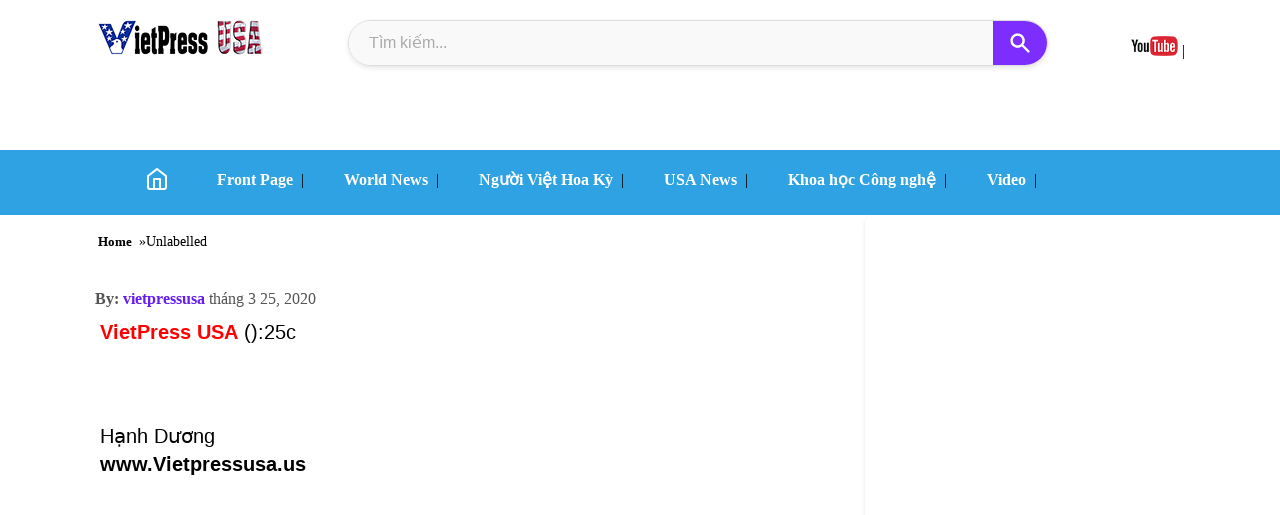

--- FILE ---
content_type: text/html; charset=UTF-8
request_url: https://www.vietpressusa.us/2020/03/vietpress-usa-25c-hanh-duong-www.html
body_size: 20405
content:
<!DOCTYPE html>
<html dir='ltr' lang='vi' xmlns='http://www.w3.org/1999/xhtml' xmlns:b='http://www.google.com/2005/gml/b' xmlns:data='http://www.google.com/2005/gml/data' xmlns:expr='http://www.google.com/2005/gml/expr'>
<head>
<meta charset='UTF-8'/>
<meta content='width=device-width, initial-scale=1.0' name='viewport'/>
<meta content='text/html; charset=UTF-8' http-equiv='Content-Type'/>
<meta content='vi' http-equiv='content-language'/>
<meta content='#30a3eb' name='theme-color'/>
<meta content='sWsvl_2fmLx8I1uTtqDASrOBBGvoa9TbRYi7sqXJYjo' name='google-site-verification'/>
<meta content='Nhạc Sỹ Huyền Anh' name='author'/>
<title>VietPress USA | Vietnamese American News Agency | VietPress USA | Vietnamese American News Agency</title>
<link href='https://www.vietpressusa.us/2020/03/vietpress-usa-25c-hanh-duong-www.html' rel='canonical'/>
<meta content='text/html; charset=UTF-8' http-equiv='Content-Type'/>
<!-- Chrome, Firefox OS and Opera -->
<meta content='' name='theme-color'/>
<!-- Windows Phone -->
<meta content='' name='msapplication-navbutton-color'/>
<meta content='blogger' name='generator'/>
<link href='https://www.vietpressusa.us/favicon.ico' rel='icon' type='image/x-icon'/>
<link href='https://www.vietpressusa.us/2020/03/vietpress-usa-25c-hanh-duong-www.html' rel='canonical'/>
<link rel="alternate" type="application/atom+xml" title="VietPress USA | Vietnamese American News Agency - Atom" href="https://www.vietpressusa.us/feeds/posts/default" />
<link rel="alternate" type="application/rss+xml" title="VietPress USA | Vietnamese American News Agency - RSS" href="https://www.vietpressusa.us/feeds/posts/default?alt=rss" />
<link rel="service.post" type="application/atom+xml" title="VietPress USA | Vietnamese American News Agency - Atom" href="https://www.blogger.com/feeds/8701114164073142168/posts/default" />

<link rel="alternate" type="application/atom+xml" title="VietPress USA | Vietnamese American News Agency - Atom" href="https://www.vietpressusa.us/feeds/7873302645200511139/comments/default" />
<!--Can't find substitution for tag [blog.ieCssRetrofitLinks]-->
<meta content='https://www.vietpressusa.us/2020/03/vietpress-usa-25c-hanh-duong-www.html' property='og:url'/>
<meta content='VietPress USA | Vietnamese American News Agency' property='og:title'/>
<meta content='Vietnamese American News Agency' property='og:description'/>
<meta content='Vietnamese American News Agency' name='description'/>
<meta content='Vietnamese American News Agency' property='og:description'/>
<meta content='VietPress USA | Vietnamese American News Agency' property='og:site_name'/>
<meta content='vi_VN' property='og:locale'/>
<meta content='https://www.vietpressusa.us/2020/03/vietpress-usa-25c-hanh-duong-www.html' property='og:url'/>
<meta content='574520499616970' property='fb:app_id'/>
<meta content='https://blogger.googleusercontent.com/img/b/R29vZ2xl/AVvXsEjkJDffORbscKvQkVnP3zvKux5KzcNfhHjm4Ormn1HOZ55l6BdXs8UXJDG8SbYHi-Yk20c6b9NjfCdw3BUYXieppPpCl1-N21Z6S8Sj23dBjH7rT82257GfeE3iqoZMIpHuxxm6DSIhZg59EoiPWwX_0OClbfN2VbTEp4Sy1f-1gqWsvCVzMDR6dyPdnX0M/s16000-rw/cali-182.png' property='og:image'/>
<meta content='https://blogger.googleusercontent.com/img/b/R29vZ2xl/AVvXsEjkJDffORbscKvQkVnP3zvKux5KzcNfhHjm4Ormn1HOZ55l6BdXs8UXJDG8SbYHi-Yk20c6b9NjfCdw3BUYXieppPpCl1-N21Z6S8Sj23dBjH7rT82257GfeE3iqoZMIpHuxxm6DSIhZg59EoiPWwX_0OClbfN2VbTEp4Sy1f-1gqWsvCVzMDR6dyPdnX0M/s16000-rw/cali-182.png' name='twitter:image'/>
<meta content='article' property='og:type'/>
<meta content='VietPress USA | Vietnamese American News Agency' property='og:title'/>
<meta content='summary_large_image' name='twitter:card'/>
<meta content='@VietPressUSA' name='twitter:site'/>
<meta content='VietPress USA | Vietnamese American News Agency' name='twitter:title'/>
<meta content='Vietnamese American News Agency' name='twitter:description'/>
<link href='/favicon.ico' rel='icon' type='image/x-icon'/>
<link href='https://www.vietpressusa.us/feeds/posts/default' rel='alternate' title='VietPress USA - Atom' type='application/atom+xml'/>
<style type="text/css"><!-- /*
<style id='page-skin-1' type='text/css'><!--
*/
--></style>
<style type='text/css'>
body{margin:0 auto;padding:0}a:hover{color:#CF152A;text-decoration:none}a:focus,a:hover,a:active{outline:none} 
#outer-wrapper {position:relative;
    max-width: 1250px;
    margin: 0 auto; 
    box-sizing: border-box; 
    overflow: hidden;
    border-radius: 8px;
}

#main-wrapper {
   position: relative;
    width: 900px;
    float: left;
    background-color: #ffffff;
    padding:2px;
    box-sizing: border-box;
}
#sidebar {
    width: 320px;
    float: right;
    background-color: #ffffff;
    padding: 10px;
    border-radius: 8px;
    box-shadow: 0 2px 4px rgba(0,0,0,0.1);
    box-sizing: border-box;
}
#main-wrapper + #sidebar {
    margin-left:5px; 
}
#baome{float:left;background-color:white;height:35px;margin:0px auto}.titlewrapper h1{color:#585353;font-size:20px}p.description span{padding-left:10px;font-size:19px;color:#350ea9;font-family:math;
    font-weight: 600;}.titlewrapper a{font-size:large;color:#585353;}.rink {max-width:250px; height:30px;float:right}.rink h4 {font-size:18px}.rink img{height:20px}
    .separator a{margin-left: 0px !important;margin-right: 0px !important;}a, a visited{font-weight:600;color: #100bdb;}

   /* Bắt đầu CSS cho Tải Trang Có Giới Hạn */
.load-more-wrapper {
  text-align: center;
  margin: 20px 0 40px;
  min-height: 40px;
}

/* Ẩn nút đi lúc đầu */
.load-more-button {
  display: none; /* JavaScript sẽ đổi thành 'inline-block' khi cần */
  padding: 12px 30px;
  background-color: #007bff;
  color: #fff !important;
  border-radius: 5px;
  text-decoration: none;
  font-weight: bold;
  transition: background-color 0.3s;
  cursor: pointer;
}
.load-more-button:hover {
  background-color: #0056b3;
}

/* Biểu tượng tải khi đang tự động cuộn */
.load-more-wrapper.auto-loading:before {
  content: '';
  display: inline-block;
  width: 30px;
  height: 30px;
  border: 4px solid rgba(0, 0, 0, 0.1);
  border-top-color: #007bff;
  border-radius: 50%;
  animation: spin 1s linear infinite;
}

/* Hiệu ứng tải cho nút bấm */
.load-more-button.manual-loading {
    pointer-events: none;
    background-color: #6c757d;
}
@keyframes spin {
  to { transform: rotate(360deg); }
}
/* Kết thúc CSS */
   
   .BlogArchive #ArchiveList ul.posts li{list-style: auto;color: #100bdb;}
.post-body ul, ol, dl, li{padding: 10px 10px;list-style:disc;}
 h1.post-title{font-size:xx-large;color:#700ed9;font-family:math;}.feed-links{display:none !important}#header-wrapper {max-width:1220px;height:130px;margin:0px auto;padding-bottom:15px}.jump-link {color: #100be7;float:right;}
   time-view span{font-weight:600;color:#661df3;}.group_link span {
    color: #d6ff00;
}
   ul#main-nav-list li, ul, dl, ol {
    list-style: none;
}div#related-posts ul, li, ol.dl
 {padding-left: 10px;list-style: disc;line-height: 25px;}
   .post-thumbnail{object-fit:cover;aspect-ratio: 16 / 9;content-visibility:visible;float:left;overflow:hidden;margin-right:10px;border-radius:10px}.post-thumbnail img{ width: 100%;height: 100%;object-fit: cover;} 
   
  .post-body img {
   max-width:95%
  display: block !important;
  margin-left: auto !important;
  margin-right: auto !important;
}

.separator {
  text-align: center !important;
}
#ContactForm1{display:none;}
   .post-footer-line.post-footer-line-2{height:1px}
  .blog-pager a{background-color:#b5fdb6;-moz-border-radius:3px;-webkit-border-radius:3px;border:1px solid #ddd;margin:0;padding:4px 8px;text-decoration:none}.blog-pager a:hover{background:red;border:1px solid #888;color:#fff}img.author-avatar {width: 50px;border-radius: 30px;}.sidebar h2 {margin: auto;text-align:center;font-size:18px;}
  .post-outer{height:auto;margin-top: 10px;}.mid_header {padding-left:200px;margin-top:7px;}.sidebar {width:320px;float:right;}
   .post-body {padding:0px 5px;font-size:15px;font-family:sans-serif;} 
#sidebar.widget-content{max-width:100%;margin-top:10px;}#sidebar.widget{margin-bottom:20px;}
 /* PopularPosts */
.PopularPosts ul {
    margin: 0;
    padding: 0;
    list-style: none;
    counter-reset: pop-count; /* Khởi tạo bộ đếm */
}

.PopularPosts ul li {
    display: flex;
    align-items: center; /* Căn giữa theo chiều dọc */
    margin-bottom: 20px;
    counter-increment: pop-count;
    border-bottom: 1px dashed #eee; /* Đường kẻ dưới mờ */
    padding-bottom: 15px;
}
.PopularPosts ul li:last-child {
    border-bottom: none;
}

/* Thiết kế số thứ tự */
.PopularPosts ul li::before {
    content: counter(pop-count);
    font-size: 32px; /* Cỡ chữ số thật to */
    font-weight: 900;
    color: #ddd; /* Màu xám nhạt */
    margin-right: 15px;
    line-height: 1;
    font-family: 'Arial', sans-serif;
    min-width: 30px;
    text-align: center;
    transition: 0.3s;
}

/* Hiệu ứng khi di chuột vào bài viết thì số đổi màu */
.PopularPosts ul li:hover::before {
    color: #2ecc71; /* Đổi sang màu xanh lá */
    transform: scale(1.1);
}

/* Phần nội dung bài viết */
.PopularPosts .item-content {
    flex: 1;
}

/* Ẩn thumbnail */
.PopularPosts .item-thumbnail { display: none; } 

.PopularPosts .item-title {
    font-size: 15px;
    font-weight: bold;
    margin: 0;
}
.PopularPosts .item-title a {
    color: #2c3e50;
    text-decoration: none;
}
.break{clear:both}a.quickedit img {width:18px}
   time-view,.author-name-no-link {color:#555;font-size:medium;}.bimg{padding:2px}span.post-labels a {padding: 3px;font-size: small;}
.ias_trigger{color:white;width:150px;text-align:center;float:right;background-color:black;padding:10px}.ias_trigger a{color:white}.breadcrumbs a{padding:4px;font-weight:600;font-size:larger;}.date-header{font-style:italic;font-size:13px;color:red;float:right}img.icon-action{width:20px;height:20px} 
   h2,h3.post-title{white-space: normal; 
  word-wrap: break-word;
  overflow-wrap: break-word;
  overflow: hidden;}
.bread{max-width:500px}.breadcrumbs{font-size:14px;padding:5px 5px 5px 0px}#run1{width:auto;height:auto}#soctop{width:50%;float:right}
.comment-link { 
   float:right;
  display: inline-flex; 
  align-items: center; 
  background-color: #f0f2f5; 
  color: #333; /* Màu chữ */
  padding: 8px 15px;
  border-radius: 30px; 
  font-size: 14px;
  font-weight: bold;
  text-decoration: none;
  box-shadow: 0 2px 5px rgba(0,0,0,0.1);
  transition: all 0.3s ease;
}
.comment-link::before { 
  content: url('//blogger.googleusercontent.com/img/b/R29vZ2xl/AVvXsEgpF4NSvdw74d2XWGWoMjsmVluSx4fC-MHWGM6btwL-jVVgRtC5hPq9OnFTpjs0wuwRhlljuJSHKt3H3JLIsX1Fz4xyMMJ8FfH2GuKB2yn94qpNJzuX2pPgux1MN-sF-5hvLOiLmTnDh2inrm8nW7xxWhzpOJu-IcOEPuV3GyaccO6qAYA73lshA4NampTU/s1600-rw/co%20icons%2016.png'); 
  display: inline-block;
  width: 18px; 
  height: 18px; 
  margin-right: 8px; 
  vertical-align: middle; 
}
/* .comment-link::before {
  font-family: "Font Awesome 5 Free";
  font-weight: 900;
  content: "\f075"; 
  margin-right: 8px;
} */
.comment-link:hover {
  background-color: #e9ecef; 
  transform: translateY(-2px);
  box-shadow: 0 4px 8px rgba(0,0,0,0.15);
}
 footer{margin:0 auto;max-width:1000px;height:140px;padding:10px}#footer-wrapper{position:relative;overflow:visible;background-color:#585852;margin:0 auto;width:100%;min-height:420px;}
.footer {height:auto;margin: 0px auto;}.credit{width:210px;float:left;padding-left:10px;line-height:20px;}.credit p{float:left;}.credit a{-webkit-border-radius:3px;margin:0;padding:4px 5px;line-height:1.6;}.credit-right,.credit span{padding:3px 3px;background-color:#f8f8f8;line-height:2;border-bottom: 1px solid #27d217;font-size:17px;margin-bottom:10px;font-weight:700}.credit-right,.credit a:hover{color:red}.credit-right,.credit h2{color:#132fbe;font-size:15px}.credit-right{margin-top:10px;height:auto;line-height:25px; padding:20px;}
.credit-right,.credit si{color:#746b6b;}iframe.BLOG_video_class{width: 100% !important;height: 400px !important;}
   div#comment-holder{padding-left:20px;}
   #blog-pager{clear:both;text-align:center; padding: 7px; } .blog-pager {background: none;} .displaypageNum a,.showpage a,.pagecurrent{font-size: 13px;padding: 5px 12px;margin-right:5px; color: #3E5801; background-color:#99fbb8;border-radius:20px;} .displaypageNum a:hover,.showpage a:hover, .pagecurrent{background:#FEF6DF;text-decoration:none;color: #E16800;} #blog-pager .pagecurrent{font-weight:bold;color: #D25E71;background:#FFDEDF;}.showpageOf{display:none!important} #blog-pager .pages{border:none;}
  /* ================*/
/* TIÊN (FEATURED POST) */
.featured-post-wrapper .post-meta.featured-meta {
    font-size: 13px; 
    color: #666; /* Đảm bảo màu chữ dễ nhìn */
    margin-bottom: 10px; 
    /* Có thể thêm display: block; hoặc display: inline-block; nếu cần */
    display: flex; 
    flex-wrap: wrap; 
    align-items: center; 
    gap: 5px; 
}
.featured-post-wrapper .post-meta.featured-meta .post-author {
    font-weight: bold;
    color: #444; 
}
.featured-post-wrapper .post-meta.featured-meta .post-separator {
    color: #bbb;
}
.featured-post-wrapper .post-meta.featured-meta .post-comments-link {
    color: #007bff;
    text-decoration: none;
}
.featured-post-wrapper .post-meta.featured-meta .post-comments-link:hover {
    text-decoration: underline;
}
.standard-post-wrapper .post-meta.standard-meta {
    font-size: 12px;
    color: #999;
    margin-bottom: 5px;
    display: flex; /* Sử dụng flexbox */
    flex-wrap: wrap;
    align-items: center;
    gap: 5px;
}
.standard-post-wrapper .post-meta.standard-meta .post-author {
    font-weight: normal;
    color: #666;
}
.standard-post-wrapper .post-meta.standard-meta .post-separator {
    color: #ccc;
}
.standard-post-wrapper .post-meta.standard-meta .post-comments-link {
    color: #007bff;
    text-decoration: none;
}
.standard-post-wrapper .post-meta.standard-meta .post-comments-link:hover {
    text-decoration: underline;
}

/* =============== */
.featured-post-wrapper {
  margin-bottom: 20px; 
  border-radius: 8px;
  overflow: hidden;
  box-shadow: 0 4px 10px rgba(0,0,0,0.1);
  box-sizing: border-box;
  display: flex;
  flex-direction: row;
  gap:5px; 
}

.featured-post-wrapper .post-thumbnail.featured-thumbnail {
  flex-shrink: 0;
  flex-basis: 50%;
  max-width: 50%;
}

.featured-post-wrapper .post-thumbnail.featured-thumbnail img {
  width: 100%;
  height: 350px;
  object-fit: cover;
  display: block;
  border-radius: 5px;
}

.featured-post-wrapper .post-details.featured-details {
  flex-grow: 1;
}

.featured-post-wrapper .post-labels {
  font-size: 13px; /* Giảm kích thước font labels */
  color: #007bff;
  margin-bottom: 5px;
}
.featured-post-wrapper .post-labels a {
  color: #007bff;
  text-decoration: none;
}
.featured-post-wrapper .post-labels a:hover {
  text-decoration: underline;
}

.featured-post-wrapper .post-title.featured-title {
  font-size: 28px; /* Giảm nhẹ kích thước tiêu đề nếu cần */
  line-height: 1.3;
  margin-top: 0;
  margin-bottom: 10px;
}

.featured-post-wrapper .post-title.featured-title a {
  color:#100bdb;
  text-decoration: none;
}
.featured-post-wrapper .post-title.featured-title a:hover {
  color: #007bff;
}

/* Style cho Meta Info (Tác giả, Ngày, Comment) */
.featured-post-wrapper .post-meta.featured-meta {
    font-size: 13px; 
    color: #666;
    margin-bottom: 10px; 
}
.featured-post-wrapper .post-meta.featured-meta .post-author {
    font-weight: bold;
}
.featured-post-wrapper .post-meta.featured-meta .post-separator {
    color: #bbb;
}
.featured-post-wrapper .post-meta.featured-meta .post-comments-link {
    color: #007bff;
    text-decoration: none;
}
.featured-post-wrapper .post-meta.featured-meta .post-comments-link:hover {
    text-decoration: underline;
}


.featured-post-wrapper .post-snippet.featured-snippet {
  font-size: 17px; 
  line-height: 1.4;
  margin-bottom: 15px;
  overflow: hidden;
  display: -webkit-box;
  -webkit-line-clamp: 3; 
  -webkit-box-orient: vertical;
}

.featured-post-wrapper .read-more-button {
  display: inline-block;
  background-color: #007bff;
  color: #fff;
  padding: 8px 15px;
  border-radius: 5px;
  text-decoration: none;
  font-size: 14px;
  transition: background-color 0.3s ease;
}

.featured-post-wrapper .read-more-button:hover {
  background-color: #0056b3;
}

/* =========================== */
/* (STANDARD POSTS) */
.standard-post-wrapper {
   font-family: sans-serif;
  margin-bottom: 15px; 
  display: flex;
  align-items: flex-start;
  gap:5px;
  border-radius: 5px;
  box-sizing: border-box;
}

.standard-post-wrapper .post-thumbnail.standard-thumbnail {
  flex-shrink: 0;
  width:250px;
   height:auto;
}

.standard-post-wrapper .post-thumbnail.standard-thumbnail img {
   max-height: 160px;
  height:auto;
  object-fit: cover;
  border-radius: 3px;
  display: block;
}

.standard-post-wrapper .post-details.standard-details {
  flex-grow: 1;
}

.standard-post-wrapper .post-labels {
  font-size: 11px;
  color: #007bff;
  margin-bottom: 2px;
}
.standard-post-wrapper .post-labels a {
  color: #007bff;
  text-decoration: none;
}
.standard-post-wrapper .post-labels a:hover {
  text-decoration: underline;
}

.standard-post-wrapper .post-title.standard-title {
  font-size: 19px; 
  line-height: 1.4;
  margin-top: 0;
  margin-bottom: 5px;
}
.standard-post-wrapper .post-title.standard-title a {
  color: #333;
  text-decoration: none;
}
.standard-post-wrapper .post-title.standard-title a:hover {
  color: #007bff;
}

.standard-post-wrapper .post-meta.standard-meta {
    font-size: 12px; /* Kích thước font cho meta info */
    color: #999;
    margin-bottom: 5px;
}
.standard-post-wrapper .post-meta.standard-meta .post-author {
    font-weight: normal;
}
.standard-post-wrapper .post-meta.standard-meta .post-separator {
    color: #ccc;
}
.standard-post-wrapper .post-meta.standard-meta .post-comments-link {
    color: #007bff;
    text-decoration: none;
}
.standard-post-wrapper .post-meta.standard-meta .post-comments-link:hover {
    text-decoration: underline;
}

.standard-post-wrapper .post-snippet.standard-snippet {
  font-size: 17px; /* Giảm kích thước snippet */
  line-height: 1.5;
  overflow: hidden;
  display: -webkit-box;
  -webkit-line-clamp: 2;
  -webkit-box-orient: vertical;
}

.standard-post-wrapper .read-more-button.standard-read-more {
  display: inline-block;
  background-color: #f0f0f0;
  color: #555;
  padding: 5px 10px; 
  border-radius: 4px;
  text-decoration: none;
  font-size: 12px;
  transition: background-color 0.3s ease;
}

.standard-post-wrapper .read-more-button.standard-read-more:hover {
  background-color: #e0e0e0;
}

/* TRẮNG CHUNG */
.date-outer {
    clear: both;
    overflow: hidden;
    max-width: 100%;
    margin-left: auto;
    margin-right: auto;
    padding: 0; 
}

.date-header {
   padding-top:10px;
    text-align:center;
    margin-top:1px;
    margin-bottom:1px;
    font-size:20px;
}

.date-posts {
    clear: both;
    overflow: hidden;
    max-width: 100%;
    margin-left: auto;
    margin-right: auto;
    padding: 0; 
}

/* TRÊN DƯỚI */
.blog-posts .post-outer {
    margin-bottom: 10px; 
    padding: 0; 
    border: none; 
    box-shadow: none; 
}

#main-wrapper {
    padding: 0; 
}

/* Responsive adjustments */
@media (max-width: 992px) {
  .featured-post-wrapper {
    margin-bottom: 15px; 
    padding: 10px;
    gap: 10px;
  }
  .featured-post-wrapper .post-thumbnail.featured-thumbnail img {
    height: 250px;
  }
  .featured-post-wrapper .post-title.featured-title {
    font-size: 24px;
  }
  .featured-post-wrapper .post-snippet.featured-snippet {
    -webkit-line-clamp: 3;
    font-size: 14px;
  }
  .featured-post-wrapper .post-meta.featured-meta {
      font-size: 12px;
  }

  .standard-post-wrapper {
    margin-bottom: 10px; /* Giảm khoảng cách trên mobile */
    padding: 8px; /* Giảm padding trên mobile */
  }
  .standard-post-wrapper .post-thumbnail.standard-thumbnail {
    width: 100px; /* Giảm ảnh nhỏ hơn trên mobile */
  }
  .standard-post-wrapper .post-thumbnail.standard-thumbnail img {
    height: 70px;
  }
  .standard-post-wrapper .post-title.standard-title {
    font-size: 15px;
  }
  .standard-post-wrapper .post-snippet.standard-snippet {
    font-size: 12px;
    -webkit-line-clamp: 2;
  }
  .standard-post-wrapper .post-meta.standard-meta {
      font-size: 11px;
  }
}

@media (max-width: 767px) {
  .featured-post-wrapper .post-thumbnail.featured-thumbnail img {
    height: 180px;
  }
  .featured-post-wrapper .post-title.featured-title {
    font-size: 20px;
  }
  .featured-post-wrapper .post-snippet.featured-snippet {
    font-size: 13px;
    -webkit-line-clamp: 2;
  }
}
/* --Rightbar-- */
*, *::before, *::after {
    box-sizing: border-box; 
}
#HTML1 {
   padding-top:20px;
    position: relative; 
    transition: top 0.2s ease-out, box-shadow 0.2s ease-out; 
    z-index: 900;
   margin-top:30px;
    margin-left: 0 !important; 
    margin-right: 0 !important;
}
#HTML1.is-sticky { 
    position: fixed; 
    box-shadow: 0 4px 12px rgba(0,0,0,0.15); 
   transition: top 0.2s ease-out;
}
#HTML1.is-stopped {
    bottom: 0; 
    position: absolute;
    top: auto !important;
    box-shadow: none; 
    left: auto !important; 
    right: 0 !important; 
}
@media (max-width: 768px) {
    #HTML1 { 
        position: static !important; 
        top: auto !important;
        left: auto !important;
        right: auto !important;
        width: auto !important; 
        box-shadow: none !important; 
    }
    #HTML1.is-sticky, 
    #HTML1.is-stopped {
        position: static !important; 
        top: auto !important;
        bottom: auto !important;
    }}
   /* --end-Righ-- */
   .copyRight {
  height:40px;
  text-align:center;
  line-height:40px;
  background:#4ef266;
  font-size:14px;
  position:relative;
}
.group_link {
   padding:0px 5px;
  text-align:center;
  font-size:12px;
  color:#333;
}
.group_link > a {
   padding-right:10px;
  font-size:15px;
  color:white;
  font-weight:600;
}
   .group_link a:hover{color:red;}
.group_link_parent {
  text-align:center;
  font-size:12px;
  color:white;
}
.group_link_parent > a {
  color:white;
   font-size:12px;
}
.contact {
   color: #ecf5ea;
  text-align:center;
  font-size:12px;}
   /* --- */
.comments .comment-block {
color: #555;
box-shadow: 0 4px 10px #EEEEEE;
position: relative;
margin-top: 10px;
margin-left: 60px;
padding: 10px;
border: 4px solid #EEEEEE !important;
border-radius:10px;
font: 1.190em/1.2 Cambria,Georgia,sans-serif;
}
.comment-thread li .comment-block:before {
position: absolute;
display: block;
left: -26px;
color: #EEEEEE;
content: "\25C4";
font-size: 30px;
}
.comments .avatar-image-container {
width: 60px;
height: 60px;
max-height: 60px;
margin:0px 0px 0 -3px;
padding: 0px;
border-radius:60px;
}
.comments .avatar-image-container img {
overflow:hidden;
width: 60px;
height: 60px;
max-width: 60px;
border:0 !important;
border-radius:60px;
}
.comments .comment-thread.inline-thread {
background: none;
}
.comments .continue {
border-top: 0px solid transparent;
}
.comments .comments-content .datetime {
float: right;
font-size: 11px;
}
.comments .comments-content .user a{
font-size: 15px;
color: #498EC9;
}
.comments .comments-content .datetime a:hover{
color: #777;
text-decoration: none;
}
.comments .comments-content .comment:first-child {
padding-top: 0px;
}
.comments .comments-content .comment {
margin-bottom: 0px;
padding-bottom: 0px;
}
.comments .continue a {
padding: 0px;
}
.comments .comments-content .icon.blog-author {
background-image: none;
}
</style>
<style> 
/<style>
/* Ẩn các nút chia sẻ mặc định của Blogger (Giữ nguyên) */
.social-sharing,
.post-share-buttons,
.share-bar,
.sharing-buttons-container,
.BlogginShare,
.social-buttons,
#social-share-widget,
.sidebar .widget-content .social-buttons {
    display: none !important;
    visibility: hidden !important;
    height: 0 !important;
    overflow: hidden !important;
    padding: 0 !important;
    margin: 0 !important;
}
.bota-share-buttons-container {
    display: flex !important;
    flex-wrap: wrap !important;
    gap: 5px !important; 
    margin-top: 10px !important; 
    margin-bottom: 10px !important;
    justify-content: flex-start !important;
    align-items: center !important;
    padding: 7px !important;
    background-color: #f8f8f8 !important;
    border-radius: 6px !important; 
    box-shadow: 0 1px 3px rgba(0,0,0,0.1) !important; 
    width: auto !important;
    max-width: 100% !important;
    box-sizing: border-box !important;
}

/* ĐÃ THU NHỎ */
.bota-share-button {
    display: inline-flex !important;
    align-items: center !important;
    padding: 5px 9px !important; 
    border-radius: 3px !important;
    text-decoration: none !important;
    color: white !important;
    font-size: 11px !important; 
    font-weight: bold !important;
    transition: background-color 0.3s ease, transform 0.2s ease !important;
    white-space: nowrap !important;
    box-sizing: border-box !important;
    line-height: 1 !important;
}
.bota-share-button svg {
    width: 14px !important; 
    height: 14px !important; 
    margin-right: 4px !important;
    fill: currentColor !important;
    vertical-align: middle !important;
}
.bota-share-button.bota-facebook {
    background-color: #3b5998 !important;
}
.bota-share-button.bota-facebook:hover {
    background-color: #2d4373 !important;
    transform: translateY(-1px) !important;
}

.bota-share-button.bota-twitter {
    background-color: #1DA1F2 !important;
}
.bota-share-button.bota-twitter:hover {
    background-color: #0c85d0 !important;
    transform: translateY(-1px) !important;
}
.bota-share-button.bota-pinterest {
    background-color: #bd081c !important;
}
.bota-share-button.bota-pinterest:hover {
    background-color: #8c0615 !important;
    transform: translateY(-1px) !important;
}

.bota-share-button.bota-linkedin {
    background-color: #0077B5 !important;
}
.bota-share-button.bota-linkedin:hover {
    background-color: #005f90 !important;
    transform: translateY(-1px) !important;
}

.bota-share-button.bota-whatsapp {
    background-color: #25D366 !important;
}
.bota-share-button.bota-whatsapp:hover {
    background-color: #1dae52 !important;
    transform: translateY(-1px) !important;
}

.bota-share-button.bota-email {
    background-color: #7f7f7f !important;
}
.bota-share-button.bota-email:hover {
    background-color: #5d5d5d !important;
    transform: translateY(-1px) !important;
}

@media (max-width: 600px) {
    .bota-share-button span {
        display: none !important;
    }
    .bota-share-button {
        padding: 5px !important; 
        min-width: 30px !important; 
        max-width: 30px !important;
        height: 30px !important;
        justify-content: center !important;
    }
    .bota-share-button svg {
        margin-right: 0 !important;
        width: 12px !important; 
        height: 12px !important;
    }
}
</style>
</style>
<style type='text/css'>
 /* RESPONSIVE  */ 
  @media (max-width: 1250px) {
    #main-wrapper {
        width: 65%; 
        margin-right: 1%;
    }.post-thumbnail{margin-right:7px;}
    .post h2{font-size:20px;line-height: 20px;}
.post-thumbnail {width:30%}
    #sidebar {
        width: 32%;
    }
    #main-wrapper + #sidebar {
        margin-left: 2%;
    }
}
  @media (max-width: 768px) {
    #outer-wrapper {
        padding: 10px;}
    #main-wrapper,#sidebar {
        width: 100%; 
        float: none; 
        margin-left: 0; 
        margin-top: 20px;}
    .post h2 a{font-size:16px;}
    .post-thumbnail {width:30%}
    .sidebar h2 {
    font-size: x-large;
}
    .post h2 a {font-size:19px}
   div#Header1{max-width:155px;} p.description {
    width: 300px;} } 
@media (max-width: 480px) {
    #outer-wrapper {
        padding: 1px;
    }
    #main-wrapper,#sidebar {
        width: 100%; 
        float: none; 
        padding:5px;
    }
    .site-logo-scrolled img {
  padding-right:80px;}
    .post-thumbnail {float: none;
        width: 100%;}
    .post h2 a {font-size:18px}
   .post-body img,.post-info img{float:none;width:97%;height:auto;} 
    div#Header1{max-width:147px;}
    p.description {width: 300px;}
    .navbar-container{padding: 0 1px;width: auto;}
    .site-logo-scrolled img {padding-right: 100px;}
    .search-box-container{width:90%; padding-top:15px}
    p.description{margin-top:40px}
    .relatedsumposts{width:100% !important}
}
   
  </style>
<style>
/* menu2*/
*, *::before, *::after {box-sizing: border-box;}
a {text-decoration: none;color: inherit;}
ul {list-style: none;margin: 0;padding: 0;}
/* --- Navbar Base Styles --- */
#main-navbar {width: 100%;position: static; top: 0; left: 0;right: 0;background-color:#2ea2e3;padding: 7px 0;box-shadow: 0 2px 8px rgba(0,0,0,0.0); z-index: 1000;transition: all 0.3s ease-in-out;display: flex;align-items: center;}
.navbar-container {
    max-width: 1200px;
    width: 100%;
    margin: 0 auto;
    padding: 0 20px;
    display: flex;
    justify-content:right;
    align-items: center;
    min-height: 40px;
}
.site-logo-scrolled {
    display: none;
    flex-shrink: 0;
    line-height: 1;
    opacity: 0;
    transition: opacity 0.3s ease-in-out;
}
.site-logo-scrolled img {
  padding-right:10px;
    height:auto;
    width:140px;
    vertical-align: middle;
    border: none;
    outline: none;
}
.navbar-menu-wrapper {
    flex-grow: 1;
    text-align: right;
}
#main-nav-list {
    display: flex;
    justify-content:left;
}
#main-nav-list li {
    margin-left:20px;
    float: none;
    width: auto;
    position: static;
}
#main-nav-list li a {
    font-weight: 600;
    font-size: 16px;
    padding-right:8px;
    position: relative;
    display: inline-block;
    color:white;
    white-space: nowrap;
}
#main-nav-list li a::after{content: '';position:absolute;
    width: 0;
    height: 2px;
    background-color:#007bff;
    bottom: -5px;
    left: 0;
    transition: width 0.3s ease-in-out;
}
#main-nav-list li a:hover::after {
    width: 100%;
}
#main-navbar.scrolled {position:fixed;padding: 10px 10px;background-color: #ffffff;box-shadow: 0 4px 12px rgba(0,0,0,0.15);top: 0;}
  #main-navbar.scrolled a{color:red}
#main-navbar.scrolled .site-logo-scrolled {display:block;opacity: 1;}
.hamburger-menu {
    display: none;
    flex-direction: column;
    justify-content: space-around;
    width: 30px;
    height: 25px;
    background: transparent;
    border: none;
    cursor: pointer;
    padding: 0;
    z-index: 1001;
    margin-left: 20px;
}
.hamburger-menu .bar {
    width: 100%;
    height: 3px;
    background-color: #333;
    transition: all 0.3s ease;
    border-radius: 2px;
}
.hamburger-menu.active .bar:nth-child(1) {
    transform: translateY(11px) rotate(45deg);
}
.hamburger-menu.active .bar:nth-child(2) {
    opacity: 0;
}
.hamburger-menu.active .bar:nth-child(3) {
    transform: translateY(-11px) rotate(-45deg);
}
@media (max-width: 768px) {
    .site-logo-scrolled img {
  padding-right: 160px;
        height: 40px;
    }
    /*menu để ẩn/hiện */
    .navbar-menu-wrapper {
        display: none; 
        position: fixed;
        top: 0; 
        left: -100%;
        width: 75%;
        height: 100%;
        background-color: #ffffff;
        padding-top: 80px;
        box-shadow: 2px 0 10px rgba(0,0,0,0.2);
        transition: left 0.3s ease-in-out;
        flex-direction: column;
        overflow-y: auto;
        -webkit-overflow-scrolling: touch;
    }
    .navbar-menu-wrapper.active {
  z-index: 900;
        left: 0; 
        display: flex; 
    }
    #main-nav-list {
        flex-direction: column;
        width: 100%;
    }
  #main-nav-list li a{color:black}
    #main-nav-list li {
  line-height: 10px;
        margin: 0;
        border-bottom: 1px solid #eee;
    }
    #main-nav-list li:last-child {
        border-bottom: none;
    }
    #main-nav-list li a {
        padding: 10px 20px;
        display: block;
        font-size: 18px;
        text-align: left;
    }
    #main-nav-list li a::after {
        display: none;
    }
    .hamburger-menu {
        display: flex; 
    }
}
</style>
<style>
.search-box-container {
  display: flex;
  justify-content: center;
  margin: 20px 0; 
}

.search-box-container form {
  display: flex;
  border: 1px solid #ddd;
  border-radius: 50px; 
  overflow: hidden; 
  box-shadow: 0 2px 5px rgba(0,0,0,0.1);
  max-width:700px; 
  width: 100%;
}
.search-box-container form hover{border: 3px solid #ddd;}
.search-input {
  flex-grow: 1; 
  border: none;
  padding: 12px 20px;
  font-size: 16px;
  outline: none; 
  background-color: #f9f9f9;
  color: #333;
}
.search-input::placeholder {
  color: #aaa;
}
.search-button {
  background-color:rgb(125 46 255); 
  border: none;
  padding: 10px 15px;
  cursor: pointer;
  display: flex;
  align-items: center;
  justify-content: center;
  transition: background-color 0.3s ease;
  color: white; /* Icon color */
}

.search-button:hover {
  background-color: #0056b3; 
}

.search-icon {
  width: 24px;
  height: 24px;
}
/* Optional: Responsive adjustments */
@media (max-width: 600px) {
  .search-box-container form {
    float:left;
    border-radius: 10px; 
  }
  .search-input {
    padding: 10px 15px;
    font-size: 14px;
  }
  .search-button {
    padding: 8px 12px;
  }
  .search-icon {
    width: 20px;
    height: 20px;
  }
}
</style>
<script async='async' data-ad-client='ca-pub-2430993654191787' src='https://pagead2.googlesyndication.com/pagead/js/adsbygoogle.js'></script>
<link href='https://www.blogger.com/dyn-css/authorization.css?targetBlogID=8701114164073142168&amp;zx=502d53d6-bdd6-4872-ba3c-dec67e0b2bf6' media='none' onload='if(media!=&#39;all&#39;)media=&#39;all&#39;' rel='stylesheet'/><noscript><link href='https://www.blogger.com/dyn-css/authorization.css?targetBlogID=8701114164073142168&amp;zx=502d53d6-bdd6-4872-ba3c-dec67e0b2bf6' rel='stylesheet'/></noscript>
<meta name='google-adsense-platform-account' content='ca-host-pub-1556223355139109'/>
<meta name='google-adsense-platform-domain' content='blogspot.com'/>

<!-- data-ad-client=ca-pub-2430993654191787 -->

</head>
<body>
<style type='text/css'>
  .date-header,#tv-wrapper{display:none}
#outer-wrapper{max-width:1090px}
.navbar-container{max-width:1090px}
#main-wrapper{max-width:748px;position: relative;}
#header-wrapper {max-width:1090px}
  .post-body {padding-top:10px;font-size:20px;line-height:1.4;}
</style>
<div style='clear:both;'></div>
<!-- Header-->
<div id='header-wrapper'>
<aside id='run1'>
<div class='section' id='baome'><div class='widget Header' data-version='1' id='Header1'>
<div id='header-inner'>
<a href='https://www.vietpressusa.us/' style='display:block'>
<img alt='VietPress USA | Vietnamese American News Agency' height='35px; ' id='Header1_headerimg' src='https://blogger.googleusercontent.com/img/a/AVvXsEgvktOh5UnYJxvPK2tAAWtm6tThlFXyTvI_1LGrtIvwxmFgErV0tIRdjRL7hLgAfWUOnxTUZ_E7GODUAUvELp3Rde0tG1rtgE2Gw8boTIPrx3-kNW2bEMdXfzOyJvPPzj-w7xpb3pfSX5wAY2UlF-0vgEipcCy9JcCQulsknzagM-RVy_9hoth_NTD8hNc=s170' style='display: block' width='170px; '/>
</a>
<div class='descriptionwrapper'>
<p class='description'><span>
</span></p>
</div>
</div>
</div></div></aside>
<div class='rink'>
<p>
<a href='https://www.youtube.com/@TruyenhinhCaliToday' title='youtube TruyenhinhCaliToday'><img src='//blogger.googleusercontent.com/img/b/R29vZ2xl/AVvXsEhdA6uQem5liWXG_ZXDrsjtc_gWQYpf-xAnD4qJo0CjqIB0UtS0_g4IGx8u3hYXuyss831wRRPNK4jWWUw1XbKXlv1xh5ixnQ2bZ9IYqeRWzcRswbHGLsbLXIovrKq24fxOZiNogy9-_UGMUu8i7Zkp-YaSPKNikcVzdzDQCvW7SoJq6cG4OQi1afcZBsOc/s16000-rw/yiu1.png'/></a>
<span>|</span></p>
</div>
<div class='search-box-container'>
<form action='/search' method='get'>
<input class='search-input' name='q' placeholder='Tìm kiếm...' type='text'/>
<button class='search-button' type='submit'>
<svg aria-hidden='true' class='search-icon' fill='currentColor' viewbox='0 0 20 20' xmlns='http://www.w3.org/20000/svg'>
<path clip-rule='evenodd' d='M8 4a4 4 0 100 8 4 4 0 000-8zM2 8a6 6 0 1110.89 3.476l4.817 4.817a1 1 0 01-1.414 1.414l-4.816-4.816A6 6 0 012 8z' fill-rule='evenodd'></path>
</svg>
</button>
</form>
</div>
</div>
<!--menu1-->
<nav id='main-navbar'>
<div class='navbar-container'>
<a class='site-logo-scrolled' href='/'>
<img alt='Logo Khi Cuộn' src='https://blogger.googleusercontent.com/img/b/R29vZ2xl/AVvXsEhRH_xTidRGoDgx_q34UmucjEel-5_0FOgwMEOavIKj8UeXYD0D-RLrAs3LcNmsgmRZww84EEtjdI2fxFpBNTrabdubGfO7FT3JCpqpkfv4JcIFy3hPxmmVx1X92hT7RhpVGF468K4bnKekEE3luKMutjEPGmsJRZixaHW3jxvGTuwhw0lFDE_JEQ4IVX6h/s140/Iconw-14.png'/>
</a>
<div class='navbar-menu-wrapper'>
<ul id='main-nav-list'>
<li>
<a aria-label='Trang chủ' href='/'>
<svg fill='none' height='24' stroke='currentColor' stroke-linecap='round' stroke-linejoin='round' stroke-width='2' viewBox='0 0 24 24' width='24' xmlns='http://www.w3.org/2000/svg'>
<path d='M3 9l9-7 9 7v11a2 2 0 0 1-2 2H5a2 2 0 0 1-2-2z'></path>
<polyline points='9 22 9 12 15 12 15 22'></polyline>
</svg>
</a></li>
<li><a href='/search/label/Front Page' title='Front Page'>Front Page</a><span>|</span></li>
<li><a href='/search/label/World News' title='World News'>World News</a><span>|</span></li>
<li><a href='/search/label/Người Việt Hoa Kỳ' title='Science'>Người Việt Hoa Kỳ</a><span>|</span></li>
<li><a href='/search/label/USA News' title='USA News'>USA News</a><span>|</span></li>
<li><a href='/search/label/Khoa học Công nghệ' title='Khoa học Công nghệ'>Khoa học Công nghệ</a><span>|</span></li>
<li><a href='//www.vietpressusa.us/p/chanel-video.html' title='Video'>Video</a><span>|</span></li>
</ul>
</div>
<button aria-label='Mở menu điều hướng' class='hamburger-menu'>
<span class='bar'></span>
<span class='bar'></span>
<span class='bar'></span>
</button>
</div>
</nav>
<div id='tv-wrapper'>
<div class='tv-shows'><h2><a href='/search/label/World_News'>TV</a></h2></div>
<div class="container">
    <div class="main">
      <iframe id="youtube-frame" src="" frameborder="0"
              allow="accelerometer; autoplay; clipboard-write; encrypted-media; gyroscope; picture-in-picture"
              allowfullscreen></iframe>
    </div>
    <div class="vibar">
      <div id="playlist"></div>
    </div>
  </div>
<div style='clear:both;'></div>
</div>
<div id='outer-wrapper'>
<!-- HOME ,easeInOutQuad,easeOutBounce,easeInOutExpo-->
<!-- END H -->
<div id='main-wrapper'>
<div class='section' id='main'><div class='widget Blog' data-version='1' id='Blog1'>
<div class='blog-posts hfeed'>
<p class='breadcrumbs'>
<span class='post-labels'>
<a href='https://www.vietpressusa.us/' rel='tag'>Home</a>

 &#187;Unlabelled
 
</span>
</p>

    <div class="date-outer">
  
<h2 class='date-header'>Thứ Tư, tháng 3 25, 2020</h2>

    <div class="date-posts">
  
<div class='post-outer'>
<div class='post hentry uncustomized-post-template' itemprop='blogPost' itemscope='itemscope' itemtype='http://schema.org/BlogPosting'>
<meta content='8701114164073142168' itemprop='blogId'/>
<meta content='7873302645200511139' itemprop='postId'/>
<a name='7873302645200511139'></a>
<h1 class='post-title'>
</h1>
<time-view class='post-timestamp'>
<div class='post-header'>
<div class='post-header-line-1'></div>
</div>
<span class='author-name-no-link'>
    By: <span>vietpressusa</span>
</span>
tháng 3 25, 2020
</time-view>
<div class='post-body entry-content' id='post-body-7873302645200511139' itemprop='articleBody'>
<div id='adsense-target'>
<b><span style="color: red;">VietPress USA</span></b> ():25c<br />
<br />
<br />
Hạnh Dương
<br />
<a href="http://www.vietpressusa.us/" target="_blank">www.Vietpressusa.us</a>


</div>
<div id='ads-slot-1' style='margin:20px 0; text-align:center; clear:both;'>
</div>
<div id='ads-slot-2' style='margin:20px 0; text-align:center; clear:both;'>
<ins class='adsbygoogle' data-ad-client='ca-pub-2430993654191787' data-ad-format='auto' data-ad-slot='8831832951' data-full-width-responsive='true' style='display:block'></ins>
<script>
     (adsbygoogle = window.adsbygoogle || []).push({});
</script>
</div>
<script type='text/javascript'>
        (function() {
          var target = document.getElementById("adsense-target");
          var ads1 = document.getElementById("ads-slot-1");
          var ads2 = document.getElementById("ads-slot-2");
          
          // đoạn văn hoặc dòng 
          var paras = target.querySelectorAll("p, br");
          
          if (paras.length > 3) {
            paras[2].parentNode.insertBefore(ads1, paras[2].nextSibling);
          }
          if (paras.length > 8) {
            paras[7].parentNode.insertBefore(ads2, paras[7].nextSibling);
          }
        })();
      </script>
<div style='clear: both;'></div>
</div>
<div class='post-footer'>
<div style='clear:both'></div>
<div class='bota-share-buttons-container'>
<a class='bota-share-button bota-email' href='#' title='Chia sẻ qua Email'>
<svg fill='currentColor' height='24' viewBox='0 0 24 24' width='24' xmlns='http://www.w3.org/2000/svg'>
<path d='M22 4h-20c-1.104 0-2 .896-2 2v12c0 1.104.896 2 2 2h20c1.104 0 2-.896 2-2v-12c0-1.104-.896-2-2-2zm0 14h-20v-10.399l10 6.249 10-6.249v10.399zm0-12.899l-10 6.249-10-6.249v-1.101l10 6.25 10-6.25v1.101z'></path>
</svg>
<span>Email</span>
</a>
<a class='bota-share-button bota-twitter' href='#' title='Chia sẻ lên X (Twitter)'>
<svg fill='currentColor' height='24' viewBox='0 0 24 24' width='24' xmlns='http://www.w3.org/2000/svg'>
<path d='M24 4.557c-.883.392-1.832.656-2.828.775 1.017-.609 1.798-1.574 2.165-2.724-.951.564-2.005.974-3.127 1.195-.897-.957-2.178-1.555-3.594-1.555-3.593 0-6.489 2.903-6.489 6.49s2.904 6.49 6.49 6.49c1.652 0 3.14-.693 4.195-1.808 1.076.21 2.121-.416 3.034-.922-.357 1.111-1.075 2.04-2.032 2.629v.21c0 3.53-2.52 6.467-5.885 7.126-.407.098-.838.15-1.277.15-.314 0-.619-.03-.91-.086.993 3.123 3.844 5.399 7.213 5.399 8.649 0 13.076-7.16 13.076-13.075 0-.2-.005-.401-.014-.602.9-2.032 1.343-4.215 1.343-6.444z'></path>
</svg>
<span>X (Twitter)</span>
</a>
<a class='bota-share-button bota-facebook' href='#' title='Chia sẻ lên Facebook'>
<svg fill='currentColor' height='24' viewBox='0 0 24 24' width='24' xmlns='http://www.w3.org/2000/svg'>
<path d='M9 8h-3v4h3v12h5v-12h3.642l.358-4h-4v-1.667c0-.955.192-1.333 1.115-1.333h2.885v-5h-3.812c-3.233 0-5.188 1.501-5.188 4.722v2.278z'></path>
</svg>
<span>Facebook</span>
</a>
<a class='bota-share-button bota-pinterest' href='#' title='Ghim lên Pinterest'>
<svg fill='currentColor' height='24' viewBox='0 0 24 24' width='24' xmlns='http://www.w3.org/2000/svg'>
<path d='M12 0c-6.627 0-12 5.373-12 12s5.373 12 12 12c4.993 0 9.213-3.029 10.9-7.391-.467-.109-1.24-.265-1.74-.388-1.296.678-2.647.935-3.398.536-1.636-1.04-1.263-2.909 0-3.957 1.834-1.272 4.67-1.111 6.565-.632.748-.962 1.15-2.05 1.15-3.324 0-6.627-5.373-12-12-12zm-3.012 17c-.365 2.115-.995 4.305-.515 5.864 1.114-1.723 2.15-3.414 3.997-4.278.435-.198.883-.348 1.341-.448 1.956.406 3.655.234 4.148-1.026.54-1.428-.865-2.812-2.73-3.418-2.128-.696-4.053-.016-4.636 1.706-.39.813-.234 1.767.435 2.062z'></path>
</svg>
<span>Pinterest</span>
</a>
<a class='bota-share-button bota-linkedin' href='#' title='Chia sẻ lên LinkedIn'>
<svg fill='currentColor' height='24' viewBox='0 0 24 24' width='24' xmlns='http://www.w3.org/2000/svg'>
<path d='M19 0h-14c-2.761 0-5 2.239-5 5v14c0 2.761 2.239 5 5 5h14c2.762 0 5-2.239 5-5v-14c0-2.761-2.238-5-5-5zm-11 19h-3v-11h3v11zm-1.5-12.268c-.966 0-1.75-.79-1.75-1.764s.784-1.764 1.75-1.764 1.75.79 1.75 1.764-.783 1.764-1.75 1.764zm13.5 12.268h-3v-5.604c0-3.368-4-3.113-4 0v5.604h-3v-11h3v1.765c1.396-2.586 7-2.777 7 2.476v6.759z'></path>
</svg>
<span>LinkedIn</span>
</a>
<a class='bota-share-button bota-whatsapp' href='#' title='Chia sẻ qua WhatsApp'>
<svg fill='currentColor' height='24' viewBox='0 0 24 24' width='24' xmlns='http://www.w3.org/2000/svg'>
<path d='M12 0c-6.627 0-12 5.373-12 12s5.373 12 12 12 12-5.373 12-12-5.373-12-12-12zm-2.072 17.518l.78 2.372 2.384-.792 2.809 2.112 5.16-13.682-14.133 7.828zm5.666-1.571l-1.045-.558c-.41-.219-.945-.195-1.332.062-.387.257-.847.78-.962.977-.116.197-.24.218-.468.058-.226-.16-1.033-.42-1.97-.905-.733-.383-1.235-.918-1.464-1.298-.229-.38-.023-.585.17-.791.17-.17.382-.497.55-.747.169-.25.263-.426.353-.615.09-.189.043-.35-.023-.497-.065-.147-.582-1.398-.802-1.921-.22-.523-.443-.454-.607-.461-.144-.007-.31-.005-.483-.005-.229 0-.616.082-.94.406-.324.325-1.246 1.21-1.246 2.946 0 1.737 1.272 3.397 1.455 3.633.184.236 2.449 4.137 5.92 5.516 3.47.64 3.738.487 4.39.458.652-.03 2.138-.875 2.434-1.717.295-.842.295-.78.207-.949-.088-.169-.324-.26-.67-.428z'></path>
</svg>
<span>WhatsApp</span>
</a>
</div>
<style type='text/css'>
/* Cấu trúc tổng thể cụm bài viết */
#infinite-next-trigger { 
    max-width: 900px; 
    margin: 50px auto; 
    padding: 0 20px; 
    font-family: sans-serif; 
}

/* Tiêu đề cụm: Đường kẻ Top màu cam rạch ròi rộng hết trang */
.section-title { 
    font-size: 22px; 
    font-weight: 800;
    text-transform: uppercase;
    letter-spacing: 3px;
    color: #111;
    text-align: center;
    border-top: 4px solid #ff9f43; /* Ranh giới màu cam */
    padding-top: 30px;
    margin: 80px 0 40px 0;
    width: 100%;
    display: block;
}

/* Từng mục bài viết */
.next-post-item { 
    display: block; 
    margin-bottom: 60px; 
    text-decoration: none !important; 
    color: #333; 
}

/* Khung ảnh sắc nét */
.next-post-thumb-wrapper { 
    width: 100%; 
    height: 450px; 
    border-radius: 12px; 
    overflow: hidden; 
    background: #eee; 
    margin-bottom: 25px; 
}

.next-post-thumb { 
    width: 100%; 
    height: 100%; 
    object-fit: cover; 
    transition: 0.5s; 
    image-rendering: -webkit-optimize-contrast; 
}

.next-post-item:hover .next-post-thumb { 
    transform: scale(1.03); 
}

/* Khu vực thông tin bài viết - Căn giữa */
.next-post-info {
    text-align: center;
    margin-top: 20px;
}

/* Dòng chứa Nhãn, Ngày, Comment */
.next-post-meta {
    display: flex;
    justify-content: center;
    align-items: center;
    gap: 15px;
    font-size: 13px;
    color: #888;
    margin-bottom: 15px;
    flex-wrap: wrap;
}

.meta-label {
    background:#ff4757; /* Màu cam đồng bộ ranh giới */
    color: #fff;
    padding: 2px 10px;
    border-radius: 4px;
    font-weight: bold;
    font-size: 11px;
}

/* Tiêu đề bài viết */
.next-post-title { 
    font-size: 28px; 
    margin: 10px 0; 
    line-height: 1.3; 
    color: #111; 
    transition: color 0.3s;
}

.next-post-item:hover .next-post-title {
    color: #ff9f43;
}

/* Đoạn trích dẫn */
.next-post-snippet { 
    font-size: 16px; 
    color: #666; 
    line-height: 1.6; 
    margin: 0 auto 20px;
    max-width: 700px;
}

/* Nút Đọc bài viết - Gạch chân tối giản */
.btn-read-more-modern {
    display: inline-flex;
    align-items: center;
    margin-top: 10px;
    padding: 5px 0;
    background: none !important;
    color: #111 !important;
    font-size: 15px;
    font-weight: 700;
    text-transform: uppercase;
    letter-spacing: 2px;
    border-bottom: 2px solid #111;
    transition: all 0.3s ease;
}

.next-post-item:hover .btn-read-more-modern {
    color: #ff9f43 !important;
    border-bottom-color: #ff9f43;
    transform: translateY(-3px);
}

.btn-read-more-modern svg {
    margin-left: 10px;
    transition: transform 0.3s ease;
    fill: currentColor;
}

.next-post-item:hover .btn-read-more-modern svg {
    transform: translateX(5px);
}
/* Tương thích điện thoại */
@media (max-width: 768px) { 
    .next-post-thumb-wrapper { height: 250px; } 
    .next-post-title { font-size: 22px; } 
    .section-title { font-size: 18px; margin: 50px 0 30px; }
}
</style>
<div style='clear:both'></div>
<script type='text/javascript'>
//<![CDATA[
const rConf = {
    num: 5,
    noImg: "https://blogger.googleusercontent.com/img/b/R29vZ2xl/AVvXsEjsM1ZEMyKQ5fW17DyaOQeBpeaaz8j7utrYdseQ58XMnW2wDYhlYQ6cZbhsMaNoO7SEaP67m0QEXA6vRacyh5PCWlrMKIHEkdWU3Yzi9tsqTGzUEfQODS7TZi2UzpS-tbeArpbuKR7tX80L/s1600/no_image.jpg"
};
// Hàm định dạng ngày tháng
const fmtDate = (iso) => {
    let d = new Date(iso);
    return d.getDate() + '/' + (d.getMonth() + 1) + '/' + d.getFullYear();
}

function getHighResImage(url) {
    // 1. Kiểm tra nếu không có URL hoặc là ảnh trống
    if (!url || url.indexOf('no_image') !== -1 || url.indexOf('profile/picture') !== -1) return rConf.noImg;

    let imgUrl = url;

    try {
        // 2. Xử lý ảnh lưu trên server Google (Blogger, Google Photos, Album Archive)
        if (imgUrl.indexOf('googleusercontent.com') !== -1 || imgUrl.indexOf('blogspot.com') !== -1) {
            if (imgUrl.indexOf('=') !== -1) {
                // Hệ thống mới: Ép về ảnh gốc bằng cách thay thế mọi thông số sau dấu '='
                imgUrl = imgUrl.split('=')[0] + "=s1600";
            } else {
                // Hệ thống cũ: Thay thế các cụm kích thước /s72-c/ thành /s1600/
                imgUrl = imgUrl.replace(/\/s[0-9]+(-[a-z0-9-]+)?\//g, "/s1600/");
                imgUrl = imgUrl.replace(/\/w[0-9]+(-h[0-9]+)?(-[a-z0-9-]+)?\//g, "/s1600/");
                imgUrl = imgUrl.replace(/\/w[0-9]+\//g, "/s1600/");
            }
        }
        
        // 3. Xóa các hậu tố crop ép buộc (nếu có)
        imgUrl = imgUrl.replace("-c", "").replace("-p", "");
        
        // 4. Đảm bảo dùng giao thức bảo mật https
        return imgUrl.replace("http://", "https://");

    } catch (e) {
        // Nếu có lỗi trong quá trình xử lý chuỗi, trả về URL gốc để tránh mất ảnh
        console.log("Image Process Error:", e);
        return url;
    }
}

function renderPostList(items, targetId, sectionTitle) {
    const container = document.getElementById(targetId);
    if (!items || items.length === 0 || !container) return;

    // Tiêu đề cụm bài bây giờ sẽ sử dụng Class section-title đã định nghĩa ở CSS
    let html = `<h3 class="section-title">${sectionTitle}</h3>`;
    
    items.forEach(p => {
        html += `
        <a href="${p.url}" class="next-post-item">
            <div class="next-post-thumb-wrapper">
                <img class="next-post-thumb" src="${p.img}" alt="${p.title}" loading="lazy"/>
            </div>
            <div class="next-post-info">
                <div class="next-post-meta">
                    <span class="meta-label" style="background:#ff4757">${p.firstLabel}</span>
                    <span class="meta-item">📅 ${fmtDate(p.date)}</span>
                    <span class="meta-item">💬 ${p.comment}</span>
                </div>
                <h2 class="next-post-title">${p.title}</h2>
                <div class="next-post-snippet">${p.snippet}</div>
                <div class="btn-read-more-modern">
                    Đọc bài viết này
                    <svg width="18" height="18" viewBox="0 0 24 24" style="margin-left:8px"><path d="M13.025 1l-2.847 2.828 6.176 6.176h-16.354v3.992h16.354l-6.176 6.176 2.847 2.828 10.975-11z"/></svg>
                </div>
            </div>
        </a>`;
    });
    container.innerHTML = html;
}

function parseFeed(e) {
    if (!e.feed || !e.feed.entry) return [];
    const currentUrl = window.location.href.split('?')[0].split('#')[0];
    
    return e.feed.entry.map(t => {
        let rawImg = t.media$thumbnail ? t.media$thumbnail.url : rConf.noImg;
        let summary = t.summary ? t.summary.$t : (t.content ? t.content.$t : "");
        let snippet = summary.replace(/<[^>]*>?/gm, '').substring(0, 180) + "...";
        
        // Lấy nhãn đầu tiên
        let firstLabel = t.category ? t.category[0].term : "Tin tức";
        
        return {
            title: t.title.$t,
            url: t.link.find(l => l.rel === 'alternate').href,
            img: getHighResImage(rawImg),
            snippet: snippet,
            date: t.published.$t,
            comment: t.thr$total ? t.thr$total.$t : 0,
            firstLabel: firstLabel
        };
    }).filter(p => p.url.split('?')[0] !== currentUrl).slice(0, rConf.num);
}

function callbackRelated(e) { renderPostList(parseFeed(e), 'related-posts-container', 'Bài Liên Quan'); }
function callbackRecent(e) { renderPostList(parseFeed(e), 'recent-posts-container', 'Bài Mới Nhất'); }
//]]>
</script>
<div id='infinite-next-trigger'>
<div id='related-posts-container'></div>
<div id='recent-posts-container'></div>
</div>
<script src='/feeds/posts/default?alt=json-in-script&callback=callbackRecent&max-results=6' type='text/javascript'></script>
<div style='clear:both'></div>
<div class='post-footer-line post-footer-line-1'>
<div class='clear'></div>
<span class='post-author vcard'>
</span>
<span class='reaction-buttons'>
</span>
<span class='post-backlinks post-comment-link'>
</span>
<span class='post-icons'>
</span>
<div class='post-share-buttons goog-inline-block'>
</div>
</div>
<div class='post-footer-line post-footer-line-3'>
<span class='post-location'>
</span>
</div>
</div>
</div>
<div class='comments' id='comments'>
<a name='comments'></a>
<div id='backlinks-container'>
<div id='Blog1_backlinks-container'>
</div>
</div>
</div>
</div>

        </div></div>
      
</div>
<div class='load-more-wrapper' id='load-more-wrapper'>
<div class='load-more-container'>
<a class='load-more-button' href='https://www.vietpressusa.us/2020/03/vietpress-usa-25b-hanh-duong-www.html'>Tải thêm bài viết</a>
</div>
<div style='display:none;'>
<a href='https://www.vietpressusa.us/2020/03/vietpress-usa-25b-hanh-duong-www.html' id='load-more-link'></a>
</div>
</div>
<div class='clear'></div>
<div class='post-feeds'>
</div>
</div></div>
</div>
<!-- right side-->
<div class='sidebar section' id='sidebar'><div class='widget HTML' data-version='2' id='HTML4'>
<div class='widget-content'>
<iframe width="320" height="250" src="https://www.youtube.com/embed/4LMJj4o2YDI" title="Thị trưởng San Jose, thành phố đông người Việt nhất, luôn mang cờ vàng khi tiếp người Việt" frameborder="0" allow="accelerometer; autoplay; clipboard-write; encrypted-media; gyroscope; picture-in-picture; web-share" referrerpolicy="strict-origin-when-cross-origin" allowfullscreen></iframe>
</div>
<div class='clear'></div>
</div><div class='widget HTML' data-version='2' id='HTML1'>
<div class='widget-content'>
<!-- Viet-cánh phải -->
<ins class="adsbygoogle"
     style="display:inline-block;width:300px;height:600px"
     data-ad-client="ca-pub-2430993654191787"
     data-ad-slot="6923632397"></ins>
<script>
     (adsbygoogle = window.adsbygoogle || []).push({});
</script>
</div>
<div class='clear'></div>
</div></div>
</div>
<div id='footer-wrapper'>
<footer class='footers' itemscope='itemscope' itemtype='http://schema.org/WPFooter'>
<!--footer-->
<p class='copyRight'>
                &#169;VietpressUSA Copyright 2025, All rights reserved.
            </p>
<p class='group_link'>
<a href='/search/label/Sự Kiện Thế giới/'> Thế giới</a>
<span>|</span>
<a href='/search/label/Châu Á/'> Châu Á </a>
<span>|</span>
<a href='/search/label/Hoa Kỳ/'> Hoa Kỳ </a>
<span>|</span>
<a href='/search/label/NGA/'> Nga </a>
<span>|</span>
<a href='/search/label/Kinh Tế/'> Kinh Tế </a>
<span>|</span>
<a href='/search/label/Y Học/'> Y Học </a>
<span>|</span>
<a href='/search/label/Khám Phá/'> Khám Phá</a>
<span>|</span>
<a href='/search/label/Khoa học Công nghệ/'> Khoa học Công nghệ </a>
<span>|</span>
<a href='/search/label/Tình Báo Chiến Lược/'> Tình Báo Chiến Lược </a>
<span>|</span>
<a href='/search/label/Đời Sống Xã Hội/'> Đời Sống Xã Hội </a>
</p>
<p class='group_link'>
<a href='/search/label/Tự giới Thiệu/'>Tự giới Thiệu </a>
<span>|</span>
<a href='/search/label/Những Bài Thuốc Hay/'>Những Bài Thuốc Hay </a>
<span>|</span>
<a href='/search/label/Làm Đẹp/'> Làm Đẹp </a>
<span>|</span>
<a href='/search/label/Gia Chánh/'> Ẩm Thực/Gia Chánh </a>
<span>|</span>
<a href='/search/label/Tin Buồn/'> Tin Buồn </a>
<span>|</span>
<a href='/search/label/Du Lịch Và Lễ Hội/'> Du Lịch Và Lễ Hội </a>
<span>|</span>
<a href='/search/label/Tin Vui/'> Tin Vui </a>
<span>|</span>
<a href='/search/label/Tiếu Lâm/'> Hài hước/ Tiếu lâm </a>
</p>
<p class='group_link'>
<a href='/search/label/Quảng Cáo/'> Quảng Cáo </a>
<span>|</span>
<a href='/search/label/Giới Thiệu Mỹ Phẩm/'> Giới Thiệu Mỹ Phẩm </a>
<span>|</span>
<a href='/search/label/Nhiếp Ảnh- Hội Họa/'> Nhiếp Ảnh/Hội Họa </a>
<span>|</span>
<a href='/search/label/Thời Trang - Phụ Nữ/'> Thời Trang - Phụ Nữ </a>
<span>|</span>
<a href='/search/label/Sưu Tập Ảnh Nổi Tiếng/'> Sưu Tập Ảnh Nổi Tiếng </a>
</p>
<p class='group_link_parent'>
<a href='/search/label/Front Page/'> Front Page </a>
<span>|</span>
<a href='/search/label/Úc Châu/'> Úc Châu </a>
<span>|</span>
<a href='/search/label/Châu Âu/'> Châu Âu </a>
<span>|</span>
<a href='/search/label/Châu Mỹ/'> Châu Mỹ </a>
<span>|</span>
<a href='/search/label/Trung Đông/'> Trung Đông </a>
<span>|</span>
<a href='/search/label/Châu Phi/'> Châu Phi </a>
<span>|</span>
<a href='/search/label/Khoa học Công nghệ/'> Khoa học Công nghệ </a>
<span>|</span>
<a href='/search/label/Đọc Báo Dùm Bạn/'> Đọc Báo Dùm Bạn </a>
<span>|</span>
<a href='/search/label/Người Việt Hoa Kỳ/'> Người Việt Hoa Kỳ </a>
</p>
</footer></div>
<!--loatbai-->
<script type='text/javascript'>//<![CDATA[
document.addEventListener('DOMContentLoaded', () => {
    const mainNavbar = document.getElementById('main-navbar');
    const blogMainHeader = document.getElementById('blog-main-header');
    const hamburgerMenu = document.querySelector('.hamburger-menu');
    const mainNavWrapper = document.querySelector('.navbar-menu-wrapper');
    const body = document.body;
    const scrollThreshold = blogMainHeader ? blogMainHeader.offsetHeight : 100;

    let isScrolling = false; 
    const updateNavbarOnScroll = () => {
        if (window.scrollY > scrollThreshold) {
            mainNavbar.classList.add('scrolled');
        } else {
            mainNavbar.classList.remove('scrolled');
        }
        isScrolling = false; 
    };

    window.addEventListener('scroll', () => {
        if (!isScrolling) {
            window.requestAnimationFrame(updateNavbarOnScroll);
            isScrolling = true;
        }
    });
    updateNavbarOnScroll();
    hamburgerMenu.addEventListener('click', () => {
        hamburgerMenu.classList.toggle('active');
        mainNavWrapper.classList.toggle('active');

        if (mainNavWrapper.classList.contains('active')) {
            const navbarHeight = mainNavbar.offsetHeight;
            mainNavWrapper.style.top = navbarHeight + 'px';
            body.style.overflow = 'hidden'; 
        } else {
            mainNavWrapper.style.top = ''; 
            body.style.overflow = '';
        }
    });
    mainNavWrapper.querySelectorAll('a').forEach(link => {
        link.addEventListener('click', () => {
            if (mainNavWrapper.classList.contains('active')) {
                hamburgerMenu.classList.remove('active');
                mainNavWrapper.classList.remove('active');
                body.style.overflow = '';
            }
        });
    });
    let currentWindowWidth = window.innerWidth; 
    const handleResize = () => {
        if ((currentWindowWidth <= 768 && window.innerWidth > 768) ||
            (currentWindowWidth > 768 && window.innerWidth <= 768)) {

            if (window.innerWidth > 768) {
                if (mainNavWrapper.classList.contains('active')) {
                    hamburgerMenu.classList.remove('active');
                    mainNavWrapper.classList.remove('active');
                    body.style.overflow = '';
                }
                mainNavWrapper.style.display = ''; 
                mainNavWrapper.style.position = '';
                mainNavWrapper.style.width = '';
                mainNavWrapper.style.height = '';
                mainNavWrapper.style.paddingTop = '';
                mainNavWrapper.style.left = '';
                mainNavWrapper.style.boxShadow = '';

            } else {
                if (!mainNavWrapper.classList.contains('active')) {
                    mainNavWrapper.style.display = ''; 
                }
                mainNavWrapper.style.position = ''; 
            }
        }
        currentWindowWidth = window.innerWidth; 
    };
    window.addEventListener('resize', handleResize);
    handleResize();
});
//]]></script>
<script type='text/javascript'>//<![CDATA[
document.addEventListener('DOMContentLoaded', () => {
    // ----------------------------------------------------------------------
    const WIDGET_ID_TO_MAKE_STICKY = 'HTML1'; 
    const CONTAINER_ID_LIMITING_WIDGET = 'main-wrapper'; 
    const FOOTER_ID_TO_STOP_AT = 'footer-wrapper'; 
    const STICKY_OFFSET_TOP = 20; 
    const STICKY_OFFSET_BOTTOM = 30; 
    const MOBILE_BREAKPOINT = 768;
    // ----------------------------------------------------------------------
    const stickyWidget = document.getElementById(WIDGET_ID_TO_MAKE_STICKY);
    const containerLimit = document.getElementById(CONTAINER_ID_LIMITING_WIDGET);
    const footerElement = document.getElementById(FOOTER_ID_TO_STOP_AT);

    if (!stickyWidget || !containerLimit || !footerElement) {
        console.warn(`[Sticky Widget] Cảnh báo: Không tìm thấy widget, container, hoặc footer. Vui lòng kiểm tra ID: "${WIDGET_ID_TO_MAKE_STICKY}", "${CONTAINER_ID_LIMITING_WIDGET}", và "${FOOTER_ID_TO_STOP_AT}".`);
        return;
    }
    let initialTop = 0;
    let initialLeft = 0; 
    let initialWidth = 0;
    let animationFrameRequested = false;
    const initializePositions = () => {
        if (window.innerWidth <= MOBILE_BREAKPOINT) {
            stickyWidget.classList.remove('is-sticky', 'is-stopped'); 
            stickyWidget.style.cssText = ''; 
            return;
        }
        stickyWidget.classList.remove('is-sticky', 'is-stopped');
        stickyWidget.style.position = 'relative'; 
        stickyWidget.style.top = '1000px';
        stickyWidget.style.left = 'auto';
        stickyWidget.style.width = 'auto';
        stickyWidget.style.right = 'auto'; 
        const rect = stickyWidget.getBoundingClientRect();
        initialTop = rect.top + window.scrollY; 
        initialLeft = rect.left;             
        initialWidth = rect.width;           
    };
    const updateStickyPosition = () => {
        if (window.innerWidth <= MOBILE_BREAKPOINT) {
            animationFrameRequested = false;
            return;
        }
        const currentScrollY = window.scrollY;
        const widgetHeight = stickyWidget.offsetHeight;
        const containerLimitBottom = containerLimit.offsetTop + containerLimit.offsetHeight;
        const footerTop = footerElement.offsetTop;
        const startStickyPoint = initialTop - STICKY_OFFSET_TOP;
        const stopStickyScrollPoint = footerTop - widgetHeight - STICKY_OFFSET_BOTTOM;
        if (widgetHeight + STICKY_OFFSET_TOP + STICKY_OFFSET_BOTTOM >= footerTop - initialTop) {
            stickyWidget.classList.remove('is-sticky', 'is-stopped');
            stickyWidget.style.cssText = ''; 
            animationFrameRequested = false;
            return; 
        }
        if (currentScrollY > startStickyPoint) {
            // Widget bắt đầu trượt (sticky)a
            stickyWidget.classList.add('is-sticky');
            stickyWidget.classList.remove('is-stopped'); 
            stickyWidget.style.width = initialWidth + 'px'; 
            stickyWidget.style.left = initialLeft + 'px';
            stickyWidget.style.right = 'auto'; 
            if (currentScrollY >= stopStickyScrollPoint) {
                stickyWidget.classList.remove('is-sticky');
                stickyWidget.classList.add('is-stopped'); 
                stickyWidget.style.top = (footerTop - containerLimit.offsetTop - widgetHeight - STICKY_OFFSET_BOTTOM) + 'px';
                stickyWidget.style.left = 'auto'; 
            } else {
                stickyWidget.style.top = STICKY_OFFSET_TOP + 'px';
            }
        } else {
            stickyWidget.classList.remove('is-sticky', 'is-stopped');
            stickyWidget.style.cssText = ''; 
        }
        animationFrameRequested = false; 
    };
    const handleScroll = () => {
        if (!animationFrameRequested) {
            window.requestAnimationFrame(updateStickyPosition);
            animationFrameRequested = true;
        }
    };
    const handleResize = () => {
        initializePositions(); 
        updateStickyPosition(); 
    };
    window.addEventListener('scroll', handleScroll);
    window.addEventListener('resize', handleResize);
    // Initial calls
    initializePositions();
    updateStickyPosition();
});
//]]></script>
<script type='text/javascript'>
//<![CDATA[
document.addEventListener('DOMContentLoaded', function() {
    const shareButtons = document.querySelectorAll('.bota-share-buttons-container .bota-share-button');

    const currentUrl = encodeURIComponent(window.location.href);
    const pageTitle = encodeURIComponent(document.title);

    shareButtons.forEach(button => {
        let shareUrl = '#'; // Fallback
        const buttonClasses = Array.from(button.classList); 

        if (buttonClasses.includes('bota-facebook')) {
            shareUrl = `https://www.facebook.com/sharer/sharer.php?u=${currentUrl}`;
        } else if (buttonClasses.includes('bota-twitter')) {
            shareUrl = `https://twitter.com/intent/tweet?url=${currentUrl}&text=${pageTitle}`;
        } else if (buttonClasses.includes('bota-pinterest')) {
            let imageUrl = '';
            const firstImage = document.querySelector('.post-body img, .entry-content img');
            if (firstImage && firstImage.src) {
                imageUrl = encodeURIComponent(firstImage.src);
            }
            shareUrl = `https://pinterest.com/pin/create/button/?url=${currentUrl}&media=${imageUrl}&description=${pageTitle}`;
        } else if (buttonClasses.includes('bota-linkedin')) {
            shareUrl = `https://www.linkedin.com/shareArticle?mini=true&url=${currentUrl}&title=${pageTitle}&source=${encodeURIComponent(window.location.hostname)}`;
        } else if (buttonClasses.includes('bota-whatsapp')) {
            shareUrl = `https://api.whatsapp.com/send?text=${pageTitle}%20${currentUrl}`;
        } else if (buttonClasses.includes('bota-email')) {
            shareUrl = `mailto:?subject=${pageTitle}&body=Hãy xem bài viết này: ${pageTitle} - ${currentUrl}`;
        }
        
        button.href = shareUrl;
        button.target = '_blank'; 
        button.rel = 'nofollow noopener noreferrer';
    });
});
//]]>
</script>
<!--Không hiển thị được nút chủ đề 'b:with'.

There was an error processing the markup.
-->

<script type="text/javascript" src="https://www.blogger.com/static/v1/widgets/2028843038-widgets.js"></script>
<script type='text/javascript'>
window['__wavt'] = 'AOuZoY7u8dJPy533PganaP1t_nCck3a4ww:1768980915146';_WidgetManager._Init('//www.blogger.com/rearrange?blogID\x3d8701114164073142168','//www.vietpressusa.us/2020/03/vietpress-usa-25c-hanh-duong-www.html','8701114164073142168');
_WidgetManager._SetDataContext([{'name': 'blog', 'data': {'blogId': '8701114164073142168', 'title': 'VietPress USA | Vietnamese American News Agency', 'url': 'https://www.vietpressusa.us/2020/03/vietpress-usa-25c-hanh-duong-www.html', 'canonicalUrl': 'https://www.vietpressusa.us/2020/03/vietpress-usa-25c-hanh-duong-www.html', 'homepageUrl': 'https://www.vietpressusa.us/', 'searchUrl': 'https://www.vietpressusa.us/search', 'canonicalHomepageUrl': 'https://www.vietpressusa.us/', 'blogspotFaviconUrl': 'https://www.vietpressusa.us/favicon.ico', 'bloggerUrl': 'https://www.blogger.com', 'hasCustomDomain': true, 'httpsEnabled': true, 'enabledCommentProfileImages': true, 'gPlusViewType': 'FILTERED_POSTMOD', 'adultContent': false, 'analyticsAccountNumber': '', 'encoding': 'UTF-8', 'locale': 'vi', 'localeUnderscoreDelimited': 'vi', 'languageDirection': 'ltr', 'isPrivate': false, 'isMobile': false, 'isMobileRequest': false, 'mobileClass': '', 'isPrivateBlog': false, 'isDynamicViewsAvailable': true, 'feedLinks': '\x3clink rel\x3d\x22alternate\x22 type\x3d\x22application/atom+xml\x22 title\x3d\x22VietPress USA | Vietnamese American News Agency - Atom\x22 href\x3d\x22https://www.vietpressusa.us/feeds/posts/default\x22 /\x3e\n\x3clink rel\x3d\x22alternate\x22 type\x3d\x22application/rss+xml\x22 title\x3d\x22VietPress USA | Vietnamese American News Agency - RSS\x22 href\x3d\x22https://www.vietpressusa.us/feeds/posts/default?alt\x3drss\x22 /\x3e\n\x3clink rel\x3d\x22service.post\x22 type\x3d\x22application/atom+xml\x22 title\x3d\x22VietPress USA | Vietnamese American News Agency - Atom\x22 href\x3d\x22https://www.blogger.com/feeds/8701114164073142168/posts/default\x22 /\x3e\n\n\x3clink rel\x3d\x22alternate\x22 type\x3d\x22application/atom+xml\x22 title\x3d\x22VietPress USA | Vietnamese American News Agency - Atom\x22 href\x3d\x22https://www.vietpressusa.us/feeds/7873302645200511139/comments/default\x22 /\x3e\n', 'meTag': '', 'adsenseClientId': 'ca-pub-2430993654191787', 'adsenseHostId': 'ca-host-pub-1556223355139109', 'adsenseHasAds': true, 'adsenseAutoAds': false, 'boqCommentIframeForm': true, 'loginRedirectParam': '', 'view': '', 'dynamicViewsCommentsSrc': '//www.blogblog.com/dynamicviews/4224c15c4e7c9321/js/comments.js', 'dynamicViewsScriptSrc': '//www.blogblog.com/dynamicviews/6e0d22adcfa5abea', 'plusOneApiSrc': 'https://apis.google.com/js/platform.js', 'disableGComments': true, 'interstitialAccepted': false, 'sharing': {'platforms': [{'name': 'Nh\u1eadn \u0111\u01b0\u1eddng li\xean k\u1ebft', 'key': 'link', 'shareMessage': 'Nh\u1eadn \u0111\u01b0\u1eddng li\xean k\u1ebft', 'target': ''}, {'name': 'Facebook', 'key': 'facebook', 'shareMessage': 'Chia s\u1ebb v\u1edbi Facebook', 'target': 'facebook'}, {'name': 'BlogThis!', 'key': 'blogThis', 'shareMessage': 'BlogThis!', 'target': 'blog'}, {'name': 'X', 'key': 'twitter', 'shareMessage': 'Chia s\u1ebb v\u1edbi X', 'target': 'twitter'}, {'name': 'Pinterest', 'key': 'pinterest', 'shareMessage': 'Chia s\u1ebb v\u1edbi Pinterest', 'target': 'pinterest'}, {'name': 'Email', 'key': 'email', 'shareMessage': 'Email', 'target': 'email'}], 'disableGooglePlus': true, 'googlePlusShareButtonWidth': 0, 'googlePlusBootstrap': '\x3cscript type\x3d\x22text/javascript\x22\x3ewindow.___gcfg \x3d {\x27lang\x27: \x27vi\x27};\x3c/script\x3e'}, 'hasCustomJumpLinkMessage': false, 'jumpLinkMessage': '\u0110\u1ecdc th\xeam', 'pageType': 'item', 'postId': '7873302645200511139', 'pageName': '', 'pageTitle': 'VietPress USA | Vietnamese American News Agency', 'metaDescription': ''}}, {'name': 'features', 'data': {}}, {'name': 'messages', 'data': {'edit': 'Ch\u1ec9nh s\u1eeda', 'linkCopiedToClipboard': '\u0110\xe3 sao ch\xe9p \u0111\u01b0\u1eddng li\xean k\u1ebft v\xe0o b\u1ea3ng nh\u1edb t\u1ea1m!', 'ok': 'Ok', 'postLink': 'Li\xean k\u1ebft b\xe0i \u0111\u0103ng'}}, {'name': 'template', 'data': {'name': 'custom', 'localizedName': 'T\xf9y ch\u1ec9nh', 'isResponsive': true, 'isAlternateRendering': false, 'isCustom': true}}, {'name': 'view', 'data': {'classic': {'name': 'classic', 'url': '?view\x3dclassic'}, 'flipcard': {'name': 'flipcard', 'url': '?view\x3dflipcard'}, 'magazine': {'name': 'magazine', 'url': '?view\x3dmagazine'}, 'mosaic': {'name': 'mosaic', 'url': '?view\x3dmosaic'}, 'sidebar': {'name': 'sidebar', 'url': '?view\x3dsidebar'}, 'snapshot': {'name': 'snapshot', 'url': '?view\x3dsnapshot'}, 'timeslide': {'name': 'timeslide', 'url': '?view\x3dtimeslide'}, 'isMobile': false, 'title': 'VietPress USA | Vietnamese American News Agency', 'description': 'Vietnamese American News Agency', 'url': 'https://www.vietpressusa.us/2020/03/vietpress-usa-25c-hanh-duong-www.html', 'type': 'item', 'isSingleItem': true, 'isMultipleItems': false, 'isError': false, 'isPage': false, 'isPost': true, 'isHomepage': false, 'isArchive': false, 'isLabelSearch': false, 'postId': 7873302645200511139}}, {'name': 'widgets', 'data': [{'title': 'VietPress USA | Vietnamese American News Agency (Ti\xeau \u0111\u1ec1)', 'type': 'Header', 'sectionId': 'baome', 'id': 'Header1'}, {'title': 'B\xe0i \u0111\u0103ng tr\xean Blog', 'type': 'Blog', 'sectionId': 'main', 'id': 'Blog1', 'posts': [{'id': '7873302645200511139', 'title': '', 'showInlineAds': true}], 'footerBylines': [{'regionName': 'footer1', 'items': [{'name': 'backlinks', 'label': 'C\xe1c li\xean k\u1ebft v\u1edbi b\xe0i n\xe0y'}]}, {'regionName': 'footer2', 'items': [{'name': 'labels', 'label': 'Tag:'}]}], 'allBylineItems': [{'name': 'backlinks', 'label': 'C\xe1c li\xean k\u1ebft v\u1edbi b\xe0i n\xe0y'}, {'name': 'labels', 'label': 'Tag:'}]}, {'title': '', 'type': 'HTML', 'sectionId': 'sidebar', 'id': 'HTML4'}, {'title': '', 'type': 'HTML', 'sectionId': 'sidebar', 'id': 'HTML1'}]}]);
_WidgetManager._RegisterWidget('_HeaderView', new _WidgetInfo('Header1', 'baome', document.getElementById('Header1'), {}, 'displayModeFull'));
_WidgetManager._RegisterWidget('_BlogView', new _WidgetInfo('Blog1', 'main', document.getElementById('Blog1'), {'cmtInteractionsEnabled': false, 'lightboxEnabled': true, 'lightboxModuleUrl': 'https://www.blogger.com/static/v1/jsbin/2483698417-lbx__vi.js', 'lightboxCssUrl': 'https://www.blogger.com/static/v1/v-css/828616780-lightbox_bundle.css'}, 'displayModeFull'));
_WidgetManager._RegisterWidget('_HTMLView', new _WidgetInfo('HTML4', 'sidebar', document.getElementById('HTML4'), {}, 'displayModeFull'));
_WidgetManager._RegisterWidget('_HTMLView', new _WidgetInfo('HTML1', 'sidebar', document.getElementById('HTML1'), {}, 'displayModeFull'));
</script>
</body>
</html>

--- FILE ---
content_type: text/html; charset=utf-8
request_url: https://www.google.com/recaptcha/api2/aframe
body_size: 264
content:
<!DOCTYPE HTML><html><head><meta http-equiv="content-type" content="text/html; charset=UTF-8"></head><body><script nonce="Cn6uEIOEp6OCm2swhffrng">/** Anti-fraud and anti-abuse applications only. See google.com/recaptcha */ try{var clients={'sodar':'https://pagead2.googlesyndication.com/pagead/sodar?'};window.addEventListener("message",function(a){try{if(a.source===window.parent){var b=JSON.parse(a.data);var c=clients[b['id']];if(c){var d=document.createElement('img');d.src=c+b['params']+'&rc='+(localStorage.getItem("rc::a")?sessionStorage.getItem("rc::b"):"");window.document.body.appendChild(d);sessionStorage.setItem("rc::e",parseInt(sessionStorage.getItem("rc::e")||0)+1);localStorage.setItem("rc::h",'1768980918964');}}}catch(b){}});window.parent.postMessage("_grecaptcha_ready", "*");}catch(b){}</script></body></html>